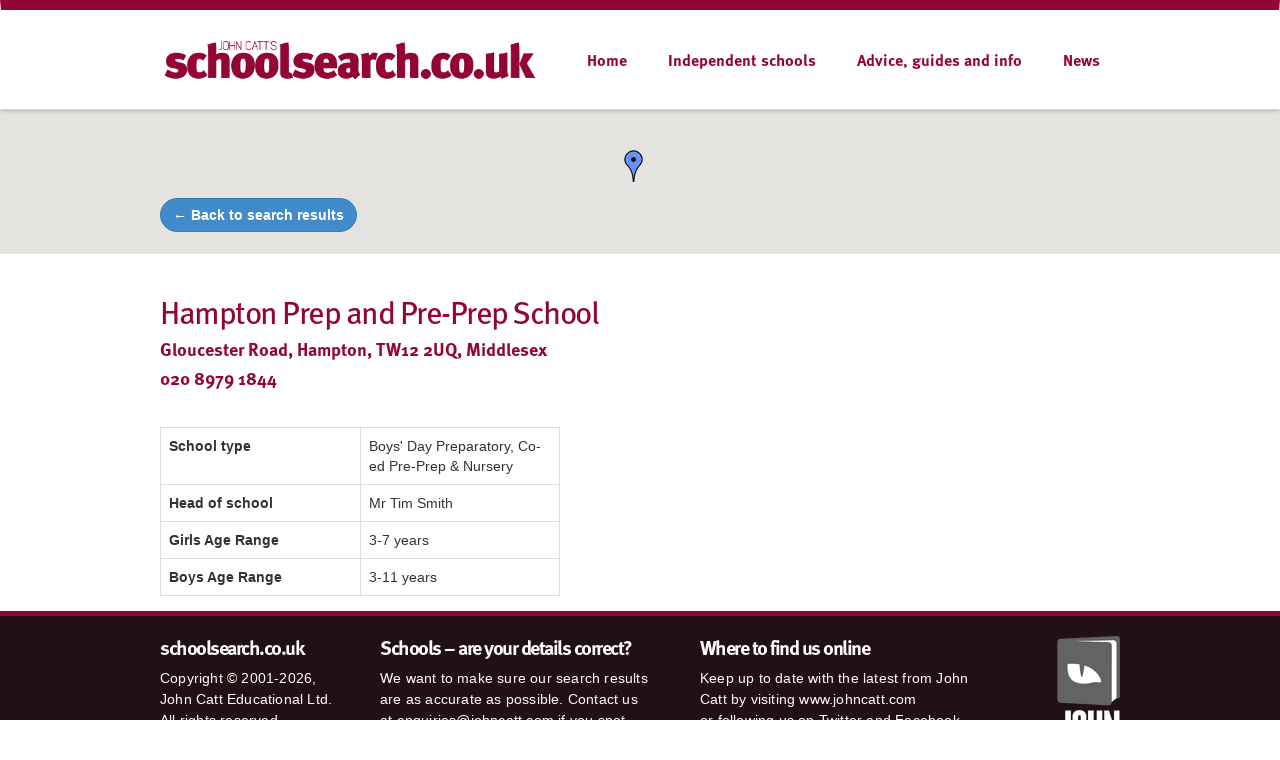

--- FILE ---
content_type: text/html; charset=utf-8
request_url: https://www.schoolsearch.co.uk/listing/hampton-prep-and-pre-prep-school-middlesex
body_size: 5543
content:
<!DOCTYPE html>
<html lang="en">
  <head>
    <meta name="google-site-verification" content="MF4Prjk2X2ZF5dn8VnzV2Tuf4apldaNcMp0szO3hAEw" />
    <meta charset="utf-8">
    <meta http-equiv="X-UA-Compatible" content="IE=edge">
    <meta name="description" content="Hampton Prep and Pre-Prep School is a Boys&#039; Day Preparatory, Co-ed Pre-Prep &amp; Nursery">
    <meta name="keywords" content="">
    <meta name="title" content="">
    <meta property="og:title" content="Hampton Prep and Pre-Prep School" />
    <meta property="og:description" content="Hampton Prep and Pre-Prep School is profiled on www.schoolsearch.co.uk" />
    <meta property="og:image" content="" />
    <meta property="og:url" content="https://www.schoolsearch.co.uk/listing/hampton-prep-and-pre-prep-school-middlesex" />
    <link rel="icon" href="/favicon.ico">

    <title>Hampton Prep and Pre-Prep School</title>
    <script src="https://ajax.googleapis.com/ajax/libs/jquery/1.11.1/jquery.min.js"></script>
    <!-- Bootstrap core CSS -->
    <link href="/assets/css/bootstrap.front.css" rel="stylesheet">
    <link href="/css/bootstrap-select.css" rel="stylesheet">
    <link type="text/css" rel="stylesheet" href="https://fast.fonts.net/cssapi/695498ac-8f3a-4ffe-b735-76f5cb4ebaa5.css"/>
    <link href="/genericons/genericons.css" rel="stylesheet">
    <link href="/assets/css/schoolsearch/schoolsearch.css" rel="stylesheet">

    <!-- Font Awesome -->
    <link rel="stylesheet" href="https://use.fontawesome.com/releases/v5.4.1/css/brands.css" integrity="sha384-Px1uYmw7+bCkOsNAiAV5nxGKJ0Ixn5nChyW8lCK1Li1ic9nbO5pC/iXaq27X5ENt" crossorigin="anonymous">
    <link rel="stylesheet" href="https://use.fontawesome.com/releases/v5.4.1/css/fontawesome.css" integrity="sha384-BzCy2fixOYd0HObpx3GMefNqdbA7Qjcc91RgYeDjrHTIEXqiF00jKvgQG0+zY/7I" crossorigin="anonymous">
    <style>
      .soc-link { font-size: 20px; }
      .soc-link:hover { text-decoration: none; }
      .soc-link.--fb { color: #3b5998; }
      .soc-link.--ig { color: #4a4a4a; }
      .soc-link.--yt { color: #ff0000; }
      .soc-link.--tw { color: #1da1f2; }
    </style>

			<meta name="viewport" content="width=1200">
	      <style>/*hello*/</style>
  
    <script type="text/javascript" src="https://maps.googleapis.com/maps/api/js?v=3.exp&signed_in=true&key=AIzaSyD0jHEb00TlT9FsGgG6sHuD0OkTtinfRO0"></script>
    <script src="//use.typekit.net/add2qak.js"></script>
    <script>try{Typekit.load();}catch(e){}</script>


	<!-- AdButler -->
	<script type="text/javascript">if (!window.AdButler){(function(){var s = document.createElement("script"); s.async = true; s.type = "text/javascript";s.src = 'https://servedbyadbutler.com/app.js';var n = document.getElementsByTagName("script")[0]; n.parentNode.insertBefore(s, n);}());}</script>
	<script type="text/javascript">
	var AdButler = AdButler || {}; AdButler.ads = AdButler.ads || [];
	var abkw = window.abkw || '';
	</script>

  <!-- Plausible Analytics -->
  <script defer data-domain="schoolsearch.co.uk" src="https://plausible.io/js/plausible.js"></script>

  </head>

  <body role="document">
	<div class="wrapper">
	    <div class="navbar" role="navigation">
  <div class="container">
    <div class="navbar-header">
      <button type="button" class="navbar-toggle collapsed" data-toggle="collapse" data-target=".navbar-collapse">
        <span class="sr-only">Toggle navigation</span>
        <span class="icon-bar"></span>
        <span class="icon-bar"></span>
        <span class="icon-bar"></span>
      </button>
      <h1 class="navbar-brand"><a  href="/">John Catt's School Search</a></h1>
    </div>
    <div class="pull-right">
				<ul class="nav navbar-nav">
						
				
				

				<li class="link1">
					
					<a href="/#home">
						Home
					</a>

									</li>
			
				
				

				<li class="link2">
					
					<a href="http://www.schoolsearch.co.uk">
						Independent schools
					</a>

										<ul class="dropdown">
						
														<li>
								<a href="http://www.internationalschoolsearch.com">
									International Schools
								</a>
							</li>
							
						
														<li>
								<a href="http://www.ibyb.org">
									IB World Schools
								</a>
							</li>
							
						
														<li>
								<a href="https://www.specialneedsguide.co.uk/">
									Special schools
								</a>
							</li>
							
											</ul>
									</li>
			
				
				

				<li class="link3">
					
					<a href="/#guides">
						Advice, guides and info
					</a>

										<ul class="dropdown">
						
														<li>
								<a href="/john-catt-school-guidebooks">
									School guidebooks
								</a>
							</li>
							
						
														<li>
								<a href="https://www.schoolsearch.co.uk/john-catt-school-guidebooks-digital-versions">
									School guide e-Books
								</a>
							</li>
							
						
														<li>
								<a href="https://www.schoolsearch.co.uk/open-day-calendar-jan-mar-2025">
									Open Days (Jan – Mar)
								</a>
							</li>
							
						
														<li>
								<a href="https://www.schoolsearch.co.uk/open-day-calendar-apr-jun-2025">
									Open Days (Apr – Jun)
								</a>
							</li>
							
						
														<li>
								<a href="https://www.schoolsearch.co.uk/open-day-calendar-jul-sep-2025">
									Open Days (Jul – Sep)
								</a>
							</li>
							
						
														<li>
								<a href="https://www.schoolsearch.co.uk/open-day-calendar-oct-dec-2025">
									Open Days (Oct – Dec)
								</a>
							</li>
							
						
														<li>
								<a href="http://www.schoolsearch.co.uk/independent-school-associations">
									Initial advice – associations
								</a>
							</li>
							
						
														<li>
								<a href="http://www.schoolsearch.co.uk/news/category/Choosing%20a%20school">
									The questions you should ask
								</a>
							</li>
							
						
														<li>
								<a href="http://www.schoolsearch.co.uk/examinations-and-qualifications">
									Exams and qualifications
								</a>
							</li>
							
						
														<li>
								<a href="http://www.schoolsearch.co.uk/news/category/School%20fees%20planning">
									Help with school fees
								</a>
							</li>
							
											</ul>
									</li>
			
				
				

				<li class="link4">
					
					<a href="/news">
						News
					</a>

									</li>
					</ul>
    </div><!--/.nav-collapse -->
  </div>
</div>		<div id="site-content">
		
			<div id="school-map" style="height: 20vh" aria-hidden="true"></div>

<script type="text/javascript" src="/assets/js/markerclusterer.js"></script>
<script type="text/javascript">
    function initialize() {
        
        var mapOptions = {
                        center: { lat: 52.00, lng: -1.50},
                        zoom: 7,
            mapTypeControl: true,
            mapTypeControlOptions: {
              style: google.maps.MapTypeControlStyle.DEFAULT,
              mapTypeIds: [
                google.maps.MapTypeId.ROADMAP
              ]
            },
            zoomControl: true,
            zoomControlOptions: {
                style: google.maps.ZoomControlStyle.LARGE,
                position: google.maps.ControlPosition.LEFT_CENTER
             },
            streetViewControl: true,
            streetViewControlOptions: {
                position: google.maps.ControlPosition.LEFT_TOP
            },
            styles: [
              {
                "featureType": "poi.business",
                "stylers": [
                  { "visibility": "off" }
                ]
              },{
                "featureType": "poi.sports_complex",
                "stylers": [
                  { "visibility": "off" }
                ]
              },{
                "featureType": "poi"  }
            ]
        };
        var map = new google.maps.Map(document.getElementById('school-map'),
            mapOptions);

        window.markers = [];
        window.infoWindows = [];


        var icon
        
            // Hampton Prep and Pre-Prep School - 51.419726537276,-0.36503752731033
                            icon = 'https://maps.google.com/mapfiles/ms/icons/blue-dot.png'
                        window.markers.push(new google.maps.Marker({
                position: new google.maps.LatLng(51.419726537276,-0.36503752731033),
                map: map,
                icon: icon,
                title: 'Hampton\x20Prep\x20and\x20Pre\x2DPrep\x20School'
            }));


            window.infoWindows.push(new google.maps.InfoWindow({
                content: '<div id="content">'+
                    '<h2 id="firstHeading" class="firstHeading"><a href="/listing/hampton-prep-and-pre-prep-school-middlesex">Hampton Prep and Pre-Prep School</a></h2>'+
                    '<div id="bodyContent">'+
                    ''+
					'<p>'+
					'	Gloucester Road,<br />Hampton,<br />TW12 2UQ,<br />Middlesex'+
					'</p>'+
					'<p>  '+
					'	'+
					'	<strong>Tel:</strong> 020 8979 1844<br>'+
					'	'+
					'	'+
					'	'+
					'   '+
					'	'+
					'</p>'+
                    '<p class="readmore">'+
					'	<a href="/listing/hampton-prep-and-pre-prep-school-middlesex">Read more</a> about Hampton Prep and Pre-Prep School'+
					'</p>'+
                    '</div>'+
                    '</div>'
            }));

            google.maps.event.addListener(window.markers[0], 'click', function() {
                for(var i in infoWindows) {
                    window.infoWindows[i].close();
                }
                window.infoWindows[0].open(map, markers[0]);
            });

        
        // var clusterStyles = [{
        //     height: 53,
        //     url: "http://google-maps-utility-library-v3.googlecode.com/svn/trunk/markerclusterer/images/m1.png",
        //     textColor: '#FFF',
        //     width: 53
        //     },
        //     {
        //     height: 53,
        //     url: "http://google-maps-utility-library-v3.googlecode.com/svn/trunk/markerclusterer/images/m1.png",
        //     textColor: '#FFF',
        //     width: 53
        //     },
        //     {
        //     height: 53,
        //     url: "http://google-maps-utility-library-v3.googlecode.com/svn/trunk/markerclusterer/images/m1.png",
        //     textColor: '#FFF',
        //     width: 53
        //     },
        //     {
        //     height: 53,
        //     url: "http://google-maps-utility-library-v3.googlecode.com/svn/trunk/markerclusterer/images/m1.png",
        //     textColor: '#FFF',
        //     width: 53
        //     },
        //     {
        //     height: 53,
        //     url: "http://google-maps-utility-library-v3.googlecode.com/svn/trunk/markerclusterer/images/m1.png",
        //     textColor: '#FFF',
        //     width: 53
        // }];

        var mcOptions = {
            gridSize: 40,
            // styles: clusterStyles,
            maxZoom: 15,
            imagePath: 'https://developers.google.com/maps/documentation/javascript/examples/markerclusterer/m'
        };

        var mc = new MarkerClusterer(map, window.markers, mcOptions);
        var bounds = new google.maps.LatLngBounds();

                bounds.extend(new google.maps.LatLng(51.419726537276,-0.36503752731033));
        
        
        if (bounds.getNorthEast().equals(bounds.getSouthWest())) {
           var extendPoint = new google.maps.LatLng(bounds.getNorthEast().lat() - 0.001, bounds.getNorthEast().lng() + 0.001);
           bounds.extend(extendPoint);
           extendPoint = new google.maps.LatLng(bounds.getNorthEast().lat() + 0.001, bounds.getNorthEast().lng() - 0.001);
           bounds.extend(extendPoint);
        }

                map.fitBounds(bounds);
        map.setCenter(bounds.getCenter());
        
        
    }
    google.maps.event.addDomListener(window, 'load', initialize);

</script>
	
	<div class="container page" style="margin-bottom:0px">
		<a href="#back" onclick="window.history.back(); return false;" style="margin-top: -100px; z-index: 9999; position: relative;" class="btn btn-primary"><strong>&larr; Back to search results</strong></a>
		<table style="width: 100%">
			<tr>
								<td style="vertical-align: top; width: 65%;">
					<h1>Hampton Prep and Pre-Prep School</h1>
					<h4>Gloucester Road,
Hampton,
TW12 2UQ,
Middlesex</h4>
					<h4>020 8979 1844</h4>
				</td>
								<td style="text-align: right; vertical-align: top; width: 35%;">
					
									</td>
							</tr>
		</table>

		<p>
				<table class="table table-bordered" style="width: 400px; float: left; margin: 0px 40px 15px 0 ">
										<tr>
						<td style="width: 200px !important;">
							<strong>School type</strong>
						</td>
						<td>
															Boys&#039; Day Preparatory, Co-ed Pre-Prep &amp; Nursery<br>
													</td>
					</tr>
															<tr>
						<td>
							<strong>Head of school</strong>
						</td>
						<td>
							Mr Tim Smith
						</td>
					</tr>
																				<tr>
						<td>
							<strong>Girls Age Range</strong>
						</td>
						<td>
															3-7 years
													</td>
					</tr>
															<tr>
						<td>
							<strong>Boys Age Range</strong>
						</td>
						<td>
															3-11 years
													</td>
					</tr>
																																																												
					
					
					
					
					
									</table>

		
			
		</p>
	</div>

	<script>
		var captureOutboundLink = function (url) {
			ga('send', 'event', 'outbound', 'click', url, {
				'transport': 'beacon',
				// 'hitCallback': function () { document.location = url; },
			});
		};
	</script>
		</div>
		 <div class="push"></div>
	</div>

	<footer>
	<div class="container">
		<div class="row">

			<div class="col-md-4" style="width: 220px !important;">
				<h3>schoolsearch.co.uk</h3>
				<p>Copyright © 2001-2026,<br>John Catt Educational Ltd.<br>All rights reserved.</p>
				<a href="https://www.schoolsearch.co.uk/disclaimer">Disclaimer</a>&nbsp;|&nbsp;<a href="https://www.schoolsearch.co.uk/privacy-policy">Privacy Policy</a>

			</div>

			<div class="col-md-4">
				<h3>Schools – are your details correct?</h3><p>We want to make sure our search results are as accurate as possible. Contact us at&nbsp;<a href="mailto:enquiries@johncatt.com">enquiries@johncatt.com</a> if you spot anything that needs to be updated or if you would like to add profile text.</p>			</div>


			<div class="col-md-4">
				<h3>Where to find us online</h3>
				<p>Keep up to date with the latest from John Catt by visiting www.johncatt.com or&nbsp;following us on Twitter and Facebook.</p><ul class="footer-social">
				
<li><a href="http://twitter.com/johncatted">Twitter</a></li>				
<li><a href="https://www.facebook.com/johncatteducational">Facebook</a></li></ul>			</div>

		</div>
	</div>
</footer>

    <!-- Bootstrap core JavaScript
    ================================================== -->
    <!-- Placed at the end of the document so the pages load faster -->
	<script src="/js/bootstrap.min.js" type="text/javascript" charset="utf-8"></script>
	<script src="/js/bootstrap-select.min.js" type="text/javascript" charset="utf-8"></script>
	<script src="/js/masonry.js" type="text/javascript" charset="utf-8"></script>
	<script src="/assets/js/timer.js"></script>
    <script>
      (function(i,s,o,g,r,a,m){i['GoogleAnalyticsObject']=r;i[r]=i[r]||function(){
      (i[r].q=i[r].q||[]).push(arguments)},i[r].l=1*new Date();a=s.createElement(o),
      m=s.getElementsByTagName(o)[0];a.async=1;a.src=g;m.parentNode.insertBefore(a,m)
      })(window,document,'script','//www.google-analytics.com/analytics.js','ga');

      ga('create', 'UA-9767664-2', 'auto');
      ga('send', 'pageview');

    </script>

    <!-- Google Tag Manager -->
    <script>(function(w,d,s,l,i){w[l]=w[l]||[];w[l].push({'gtm.start':
    new Date().getTime(),event:'gtm.js'});var f=d.getElementsByTagName(s)[0],
    j=d.createElement(s),dl=l!='dataLayer'?'&l='+l:'';j.async=true;j.src=
    'https://www.googletagmanager.com/gtm.js?id='+i+dl;f.parentNode.insertBefore(j,f);
    })(window,document,'script','dataLayer','GTM-W6943KB');</script>
    <!-- End Google Tag Manager -->

    <!-- Google Tag Manager (noscript) -->
    <noscript><iframe src="https://www.googletagmanager.com/ns.html?id=GTM-W6943KB"
    height="0" width="0" style="display:none;visibility:hidden"></iframe></noscript>
    <!-- End Google Tag Manager (noscript) -->

		
	  </body>
</html>
